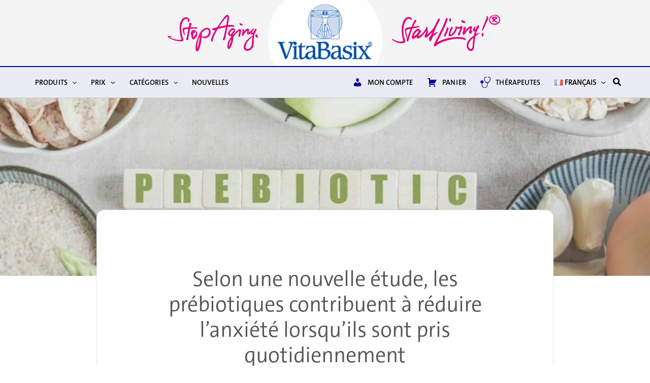

--- FILE ---
content_type: text/javascript
request_url: https://www.vitabasix.com/wp-content/uploads/uag-plugin/assets/84000/uag-js-83523.js?ver=1769444887
body_size: 33
content:
document.addEventListener("DOMContentLoaded", function(){ var ssLinksParent = document.querySelector( '.uagb-block-85c53b36' );
ssLinksParent?.addEventListener( 'keyup', function ( e ) {
var link = e.target.closest( '.uagb-ss__link' );
if ( link && e.keyCode === 13 ) {
	handleSocialLinkClick( link );
}
});

ssLinksParent?.addEventListener( 'click', function ( e ) {
var link = e.target.closest( '.uagb-ss__link' );
if ( link ) {
	handleSocialLinkClick( link );
}
});

function handleSocialLinkClick( link ) {
var social_url = link.dataset.href;
var target = "";
if ( social_url == "mailto:?body=" ) {
	target = "_self";
}
var request_url = "";
if ( social_url.indexOf("/pin/create/link/?url=") !== -1 ) {
	request_url = social_url + encodeURIComponent( window.location.href ) + "&media=" + 'https://www.vitabasix.com/wp-content/uploads/blog-featured-images/prebiotics-help-reduce-anxiety-when-taken-daily-says-new-study-1024x445.jpg';
} else {
	request_url = social_url + encodeURIComponent( window.location.href );
}
window.open( request_url, target );
}
 });